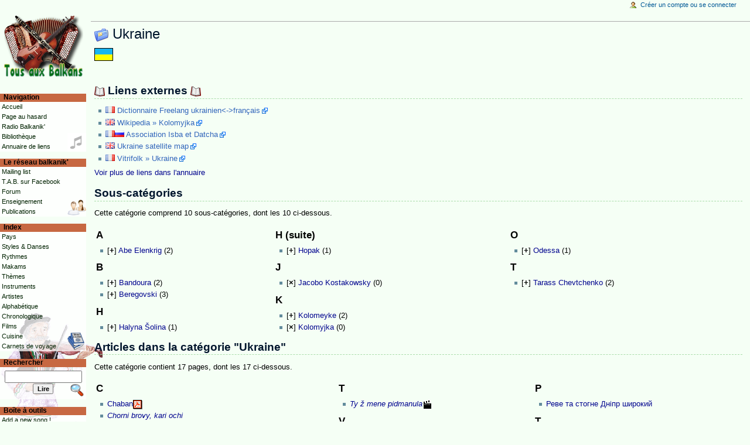

--- FILE ---
content_type: text/html; charset=UTF-8
request_url: https://www.tousauxbalkans.net/Ukraine
body_size: 6900
content:
<!DOCTYPE html>
<html lang="fr" dir="ltr" class="client-nojs">
<head>
<title>Catégorie:Ukraine - Tous aux Balkans</title>
<meta charset="UTF-8" />
<meta name="generator" content="MediaWiki 1.18.1" />
<link rel="canonical" href="/Cat%C3%A9gorie:Ukraine" />
<link rel="stylesheet" href="/extensions/CategoryTree/CategoryTree.css?4" />
<link rel="shortcut icon" href="/favicon.ico" />
<link rel="search" type="application/opensearchdescription+xml" href="/opensearch_desc.php" title="Tous aux Balkans (fr)" />
<link rel="EditURI" type="application/rsd+xml" href="https://www.tousauxbalkans.net/api.php?action=rsd" />
<link rel="alternate" type="application/atom+xml" title="Flux Atom de Tous aux Balkans" href="/index.php?title=Sp%C3%A9cial:Modifications_r%C3%A9centes&amp;feed=atom" />
<link rel="stylesheet" href="/load.php?debug=false&amp;lang=fr&amp;modules=mediawiki.legacy.commonPrint%2Cshared%7Cskins.monobook&amp;only=styles&amp;skin=monobook&amp;*" />
<!--[if lt IE 5.5000]><link rel="stylesheet" href="/skins/monobook/IE50Fixes.css?303" media="screen" /><![endif]-->
<!--[if IE 5.5000]><link rel="stylesheet" href="/skins/monobook/IE55Fixes.css?303" media="screen" /><![endif]-->
<!--[if IE 6]><link rel="stylesheet" href="/skins/monobook/IE60Fixes.css?303" media="screen" /><![endif]-->
<!--[if IE 7]><link rel="stylesheet" href="/skins/monobook/IE70Fixes.css?303" media="screen" /><![endif]--><meta name="ResourceLoaderDynamicStyles" content="" />
<style>a:lang(ar),a:lang(ckb),a:lang(fa),a:lang(kk-arab),a:lang(mzn),a:lang(ps),a:lang(ur){text-decoration:none}a.new,#quickbar a.new{color:#ba0000}.editsection{display:none}

/* cache key: tousauxbalkans2-wiki_:resourceloader:filter:minify-css:4:40436297bd93906a010108e46094c495 */
</style>
<script src="/load.php?debug=false&amp;lang=fr&amp;modules=startup&amp;only=scripts&amp;skin=monobook&amp;*"></script>
<script>if(window.mw){
	mw.config.set({"wgCanonicalNamespace": "Category", "wgCanonicalSpecialPageName": false, "wgNamespaceNumber": 14, "wgPageName": "Catégorie:Ukraine", "wgTitle": "Ukraine", "wgCurRevisionId": 11017, "wgArticleId": 962, "wgIsArticle": true, "wgAction": "view", "wgUserName": null, "wgUserGroups": ["*"], "wgCategories": ["Pays"], "wgBreakFrames": false, "wgRestrictionEdit": [], "wgRestrictionMove": []});
}
</script><script>if(window.mw){
	mw.loader.load(["mediawiki.page.startup"]);
}
</script>
<!-- Facebook Pixel Code -->
<script>
  !function(f,b,e,v,n,t,s)
  {if(f.fbq)return;n=f.fbq=function(){n.callMethod?
  n.callMethod.apply(n,arguments):n.queue.push(arguments)};
  if(!f._fbq)f._fbq=n;n.push=n;n.loaded=!0;n.version='2.0';
  n.queue=[];t=b.createElement(e);t.async=!0;
  t.src=v;s=b.getElementsByTagName(e)[0];
  s.parentNode.insertBefore(t,s)}(window, document,'script',
  'https://connect.facebook.net/en_US/fbevents.js');
  fbq('init', '933354103693290');
  fbq('track', 'PageView');
</script>
<noscript><img height="1" width="1" style="display:none"
  src="https://www.facebook.com/tr?id=933354103693290&ev=PageView&noscript=1" /></noscript>
<!-- End Facebook Pixel Code --></head>
<body class="mediawiki ltr sitedir-ltr ns-14 ns-subject page-Catégorie_Ukraine action-view skin-monobook">
<div id="globalWrapper"> <!-- globalWrapper -->
	<div id="column-content"> <!-- column-content -->
	<div id="content"> <!-- content -->
		<a name="top" id="top"></a>
				<a href="/Trap/DO_NOT_CLICK_HERE" title="Ne cliquez pas ici, c'est un pi�ge pour les aspirateurs de sites. Do not click here, this is a trap for silly crawlers." style="display:none;"></a>
		<h1 class="firstHeading"><img src="/images/category.gif" alt="Catégorie:" title="Catégorie:" />&nbsp;Ukraine</h1>
		<div id="bodyContent"> <!-- bodyContent -->
			<h3 id="siteSub">Balkan't stop the music !
Paroles, partitions, traductions, lyrics, scores, translations, mp3, videos...</h3>
						<!-- start content -->
<div lang="fr" dir="ltr" class="mw-content-ltr"><style text="text/css" media="screen"><!-- .tooltip_abbr {cursor:help; border-bottom: 1px dashed green;} --></style><p><img src="/images/flags/Ukraine.gif" alt="" />
</p><p><br />
</p>
<h2> <span class="mw-headline" id="Liens_externes"> <img src="/images/flags/Liens_externes.gif" alt="" /> Liens externes <img src="/images/flags/Liens_externes.gif" alt="" /> </span></h2><div class="links_directory">			<ul><li><img src="/images/flags/Small_fr.gif" alt="Français" title="Français" style="vertical-align:baseline;" /> <a rel="nofollow" class="external text" target="_blank" href="http://www.freelang.com/dictionnaire/ukrainien.html">Dictionnaire Freelang ukrainien&lt;-&gt;français</a></li><li><img src="/images/flags/Small_en.gif" alt="English" title="English" style="vertical-align:baseline;" /> <a rel="nofollow" class="external text" target="_blank" href="http://en.wikipedia.org/wiki/Kolomyjka">Wikipedia&#160;» Kolomyjka</a></li><li><img src="/images/flags/Small_fr.gif" alt="Français" title="Français" style="vertical-align:baseline;" /><img src="/images/flags/Cat_Russie.gif" alt="Русский" title="Русский" style="vertical-align:baseline;" /> <a rel="nofollow" class="external text" target="_blank" href="http://www.isbaetdatcha.com">Association Isba et Datcha</a></li><li><img src="/images/flags/Small_en.gif" alt="English" title="English" style="vertical-align:baseline;" /> <a rel="nofollow" class="external text" target="_blank" href="http://www.maplandia.com/ukraine/">Ukraine satellite map</a></li><li><img src="/images/flags/Small_fr.gif" alt="Français" title="Français" style="vertical-align:baseline;" /> <a rel="nofollow" class="external text" target="_blank" href="http://www.vitrifolk.be/pays/ukraine.html">Vitrifolk&#160;» Ukraine</a></li></ul></div>
<p><a href="/Sp%C3%A9cial:Annuaire_de_liens/ukraine">Voir plus de liens dans l'annuaire</a><br />
</p><div lang="fr" dir="ltr"><div id="mw-subcategories">
<h2>Sous-catégories</h2>
<p>Cette catégorie comprend 10 sous-catégories, dont les 10 ci-dessous.
</p><div lang="fr" dir="ltr" class="mw-content-ltr"><table width="100%"><tr valign="top"><td><h3>A</h3>
<ul><li><div class="CategoryTreeSection"><div class="CategoryTreeItem"><span class="CategoryTreeBullet"><span class="CategoryTreeToggle" onclick="if (this.href) this.href=&#039;javascript:void(0)&#039;; categoryTreeExpandNode(&#039;Abe_Elenkrig&#039;,{&quot;mode&quot;:20,&quot;hideprefix&quot;:&quot;CT_MODE_CT_HIDEPREFIX_CATEGORIES&quot;,&quot;showcount&quot;:true,&quot;namespaces&quot;:false},this);" title="Développer">[<b>+</b>]</span> </span><a class="CategoryTreeLabel  CategoryTreeLabelNs14 CategoryTreeLabelCategory" href="/Cat%C3%A9gorie:Abe_Elenkrig">Abe Elenkrig</a> <span title="contient 1 sous-catégorie, 2 pages, et 1 fichier">(2)</span></div>
		<div class="CategoryTreeChildren" style="display:none"></div></div>
		</li></ul><h3>B</h3>
<ul><li><div class="CategoryTreeSection"><div class="CategoryTreeItem"><span class="CategoryTreeBullet"><span class="CategoryTreeToggle" onclick="if (this.href) this.href=&#039;javascript:void(0)&#039;; categoryTreeExpandNode(&#039;Bandoura&#039;,{&quot;mode&quot;:20,&quot;hideprefix&quot;:&quot;CT_MODE_CT_HIDEPREFIX_CATEGORIES&quot;,&quot;showcount&quot;:true,&quot;namespaces&quot;:false},this);" title="Développer">[<b>+</b>]</span> </span><a class="CategoryTreeLabel  CategoryTreeLabelNs14 CategoryTreeLabelCategory" href="/Cat%C3%A9gorie:Bandoura">Bandoura</a> <span title="contient 1 sous-catégorie, 2 pages, et 1 fichier">(2)</span></div>
		<div class="CategoryTreeChildren" style="display:none"></div></div>
		</li>
<li><div class="CategoryTreeSection"><div class="CategoryTreeItem"><span class="CategoryTreeBullet"><span class="CategoryTreeToggle" onclick="if (this.href) this.href=&#039;javascript:void(0)&#039;; categoryTreeExpandNode(&#039;Beregovski&#039;,{&quot;mode&quot;:20,&quot;hideprefix&quot;:&quot;CT_MODE_CT_HIDEPREFIX_CATEGORIES&quot;,&quot;showcount&quot;:true,&quot;namespaces&quot;:false},this);" title="Développer">[<b>+</b>]</span> </span><a class="CategoryTreeLabel  CategoryTreeLabelNs14 CategoryTreeLabelCategory" href="/Cat%C3%A9gorie:Beregovski">Beregovski</a> <span title="contient 1 sous-catégorie, 3 pages, et 1 fichier">(3)</span></div>
		<div class="CategoryTreeChildren" style="display:none"></div></div>
		</li></ul><h3>H</h3>
<ul><li><div class="CategoryTreeSection"><div class="CategoryTreeItem"><span class="CategoryTreeBullet"><span class="CategoryTreeToggle" onclick="if (this.href) this.href=&#039;javascript:void(0)&#039;; categoryTreeExpandNode(&#039;Halyna_Šolina&#039;,{&quot;mode&quot;:20,&quot;hideprefix&quot;:&quot;CT_MODE_CT_HIDEPREFIX_CATEGORIES&quot;,&quot;showcount&quot;:true,&quot;namespaces&quot;:false},this);" title="Développer">[<b>+</b>]</span> </span><a class="CategoryTreeLabel  CategoryTreeLabelNs14 CategoryTreeLabelCategory" href="/Cat%C3%A9gorie:Halyna_%C5%A0olina">Halyna Šolina</a> <span title="contient 1 sous-catégorie, 1 page, et 1 fichier">(1)</span></div>
		<div class="CategoryTreeChildren" style="display:none"></div></div>
		</li></ul></td>
<td><h3>H  (suite)</h3>
<ul><li><div class="CategoryTreeSection"><div class="CategoryTreeItem"><span class="CategoryTreeBullet"><span class="CategoryTreeToggle" onclick="if (this.href) this.href=&#039;javascript:void(0)&#039;; categoryTreeExpandNode(&#039;Hopak&#039;,{&quot;mode&quot;:20,&quot;hideprefix&quot;:&quot;CT_MODE_CT_HIDEPREFIX_CATEGORIES&quot;,&quot;showcount&quot;:true,&quot;namespaces&quot;:false},this);" title="Développer">[<b>+</b>]</span> </span><a class="CategoryTreeLabel  CategoryTreeLabelNs14 CategoryTreeLabelCategory" href="/Cat%C3%A9gorie:Hopak">Hopak</a> <span title="contient 1 sous-catégorie, 1 page, et 1 fichier">(1)</span></div>
		<div class="CategoryTreeChildren" style="display:none"></div></div>
		</li></ul><h3>J</h3>
<ul><li><div class="CategoryTreeSection"><div class="CategoryTreeItem"><span class="CategoryTreeBullet"><span class="CategoryTreeToggle" onclick="if (this.href) this.href=&#039;javascript:void(0)&#039;; categoryTreeExpandNode(&#039;Jacobo_Kostakowsky&#039;,{&quot;mode&quot;:20,&quot;hideprefix&quot;:&quot;CT_MODE_CT_HIDEPREFIX_CATEGORIES&quot;,&quot;showcount&quot;:true,&quot;namespaces&quot;:false},this);" title="Développer">[<b>×</b>]</span> </span><a class="CategoryTreeLabel  CategoryTreeLabelNs14 CategoryTreeLabelCategory" href="/Cat%C3%A9gorie:Jacobo_Kostakowsky">Jacobo Kostakowsky</a> <span title="contient 1 sous-catégorie, 1 page, et 1 fichier">(0)</span></div>
		<div class="CategoryTreeChildren" style="display:none"></div></div>
		</li></ul><h3>K</h3>
<ul><li><div class="CategoryTreeSection"><div class="CategoryTreeItem"><span class="CategoryTreeBullet"><span class="CategoryTreeToggle" onclick="if (this.href) this.href=&#039;javascript:void(0)&#039;; categoryTreeExpandNode(&#039;Kolomeyke&#039;,{&quot;mode&quot;:20,&quot;hideprefix&quot;:&quot;CT_MODE_CT_HIDEPREFIX_CATEGORIES&quot;,&quot;showcount&quot;:true,&quot;namespaces&quot;:false},this);" title="Développer">[<b>+</b>]</span> </span><a class="CategoryTreeLabel  CategoryTreeLabelNs14 CategoryTreeLabelCategory" href="/Cat%C3%A9gorie:Kolomeyke">Kolomeyke</a> <span title="contient 1 sous-catégorie, 2 pages, et 1 fichier">(2)</span></div>
		<div class="CategoryTreeChildren" style="display:none"></div></div>
		</li>
<li><div class="CategoryTreeSection"><div class="CategoryTreeItem"><span class="CategoryTreeBullet"><span class="CategoryTreeToggle" onclick="if (this.href) this.href=&#039;javascript:void(0)&#039;; categoryTreeExpandNode(&#039;Kolomyjka&#039;,{&quot;mode&quot;:20,&quot;hideprefix&quot;:&quot;CT_MODE_CT_HIDEPREFIX_CATEGORIES&quot;,&quot;showcount&quot;:true,&quot;namespaces&quot;:false},this);" title="Développer">[<b>×</b>]</span> </span><a class="CategoryTreeLabel  CategoryTreeLabelNs14 CategoryTreeLabelCategory" href="/Cat%C3%A9gorie:Kolomyjka">Kolomyjka</a> <span title="contient 1 sous-catégorie, 1 page, et 1 fichier">(0)</span></div>
		<div class="CategoryTreeChildren" style="display:none"></div></div>
		</li></ul></td>
<td><h3>O</h3>
<ul><li><div class="CategoryTreeSection"><div class="CategoryTreeItem"><span class="CategoryTreeBullet"><span class="CategoryTreeToggle" onclick="if (this.href) this.href=&#039;javascript:void(0)&#039;; categoryTreeExpandNode(&#039;Odessa&#039;,{&quot;mode&quot;:20,&quot;hideprefix&quot;:&quot;CT_MODE_CT_HIDEPREFIX_CATEGORIES&quot;,&quot;showcount&quot;:true,&quot;namespaces&quot;:false},this);" title="Développer">[<b>+</b>]</span> </span><a class="CategoryTreeLabel  CategoryTreeLabelNs14 CategoryTreeLabelCategory" href="/Cat%C3%A9gorie:Odessa">Odessa</a> <span title="contient 1 sous-catégorie, 1 page, et 1 fichier">(1)</span></div>
		<div class="CategoryTreeChildren" style="display:none"></div></div>
		</li></ul><h3>T</h3>
<ul><li><div class="CategoryTreeSection"><div class="CategoryTreeItem"><span class="CategoryTreeBullet"><span class="CategoryTreeToggle" onclick="if (this.href) this.href=&#039;javascript:void(0)&#039;; categoryTreeExpandNode(&#039;Tarass_Chevtchenko&#039;,{&quot;mode&quot;:20,&quot;hideprefix&quot;:&quot;CT_MODE_CT_HIDEPREFIX_CATEGORIES&quot;,&quot;showcount&quot;:true,&quot;namespaces&quot;:false},this);" title="Développer">[<b>+</b>]</span> </span><a class="CategoryTreeLabel  CategoryTreeLabelNs14 CategoryTreeLabelCategory" href="/Cat%C3%A9gorie:Tarass_Chevtchenko">Tarass Chevtchenko</a> <span title="contient 1 sous-catégorie, 2 pages, et 1 fichier">(2)</span></div>
		<div class="CategoryTreeChildren" style="display:none"></div></div>
		</li></ul></td>
<td></td></tr></table></div>
</div><div id="mw-pages">
<h2>Articles dans la catégorie "Ukraine"</h2>
<p>Cette catégorie contient 17 pages, dont les 17 ci-dessous.
</p><div lang="fr" dir="ltr" class="mw-content-ltr"><table width="100%"><tr valign="top"><td><h3>C</h3>
<ul><li><a href="/Chaban" title="Chaban">Chaban</a><img src="/images/ico/pdf.gif" alt="" title="PDF" /></li>
<li><span class="redirect-in-category"><a href="/Chorni_brovy,_kari_ochi" class="mw-redirect" title="Чорнi брови карi очi">Chorni brovy, kari ochi</a></span></li></ul><h3>D</h3>
<ul><li><span class="redirect-in-category"><a href="/Dyvlyus_ya_na_nebo" class="mw-redirect" title="Дивлюсь я на небо">Dyvlyus ya na nebo</a></span></li></ul><h3>N</h3>
<ul><li><span class="redirect-in-category"><a href="/Nich_yaka_misyachna,_zoryana,_yasnaya" class="mw-redirect" title="Нiч яка мiсячна, зоряна, ясная">Nich yaka misyachna, zoryana, yasnaya</a></span></li></ul><h3>R</h3>
<ul><li><span class="redirect-in-category"><a href="/Reve_ta_stogne_Dnipr_shyrokyy" class="mw-redirect" title="Реве та стогне Дніпр широкий">Reve ta stogne Dnipr shyrokyy</a></span></li></ul><h3>S</h3>
<ul><li><span class="redirect-in-category"><a href="/Shedrik,_Shedrik,_Shedrivochka" class="mw-redirect" title="Щедрик, щедрик, щедрівочка">Shedrik, Shedrik, Shedrivochka</a><img src="/images/ico/video.gif" alt="" title="VIDEO" /></span></li></ul></td>
<td><h3>T</h3>
<ul><li><span class="redirect-in-category"><a href="/Ty_%C5%BE_mene_pidmanula" class="mw-redirect" title="Ти ж мене підманула">Ty ž mene pidmanula</a><img src="/images/ico/video.gif" alt="" title="VIDEO" /></span></li></ul><h3>V</h3>
<ul><li><span class="redirect-in-category"><a href="/Vzyav_by_ya_banduru" class="mw-redirect" title="Взяв би я бандуру">Vzyav by ya banduru</a></span></li></ul><h3>В</h3>
<ul><li><a href="/%D0%92%D0%B7%D1%8F%D0%B2_%D0%B1%D0%B8_%D1%8F_%D0%B1%D0%B0%D0%BD%D0%B4%D1%83%D1%80%D1%83" title="Vzjav bi ja banduru">Взяв би я бандуру</a></li></ul><h3>Д</h3>
<ul><li><a href="/%D0%94%D0%B8%D0%B2%D0%BB%D1%8E%D1%81%D1%8C_%D1%8F_%D0%BD%D0%B0_%D0%BD%D0%B5%D0%B1%D0%BE" title="Divljus' ja na nebo">Дивлюсь я на небо</a></li></ul><h3>Н</h3>
<ul><li><a href="/%D0%9Di%D1%87_%D1%8F%D0%BA%D0%B0_%D0%BCi%D1%81%D1%8F%D1%87%D0%BD%D0%B0,_%D0%B7%D0%BE%D1%80%D1%8F%D0%BD%D0%B0,_%D1%8F%D1%81%D0%BD%D0%B0%D1%8F" title="Нiч яка мiсячна, зоряна, ясная">Нiч яка мiсячна, зоряна, ясная</a></li></ul><h3>П</h3>
<ul><li><a href="/%D0%9F%D0%BE%D0%BB%D1%8E%D0%B1%D0%B8%D0%BB%D0%B0_%D0%9F%D0%B5%D1%82%D1%80%D1%83%D1%81%D1%8F" title="Poljubila Petrusja">Полюбила Петруся</a><img src="/images/ico/video.gif" alt="" title="VIDEO" /></li></ul></td>
<td><h3>Р</h3>
<ul><li><a href="/%D0%A0%D0%B5%D0%B2%D0%B5_%D1%82%D0%B0_%D1%81%D1%82%D0%BE%D0%B3%D0%BD%D0%B5_%D0%94%D0%BD%D1%96%D0%BF%D1%80_%D1%88%D0%B8%D1%80%D0%BE%D0%BA%D0%B8%D0%B9" title="Reve ta stogne Dnipr şïrokïy">Реве та стогне Дніпр широкий</a></li></ul><h3>Т</h3>
<ul><li><a href="/%D0%A2%D0%B8_%D0%B6_%D0%BC%D0%B5%D0%BD%D0%B5_%D0%BF%D1%96%D0%B4%D0%BC%D0%B0%D0%BD%D1%83%D0%BB%D0%B0" title="Tï ž mene pidmanwla">Ти ж мене підманула</a><img src="/images/ico/video.gif" alt="" title="VIDEO" /></li></ul><h3>Ч</h3>
<ul><li><a href="/%D0%A7%D0%BE%D1%80%D0%BDi_%D0%B1%D1%80%D0%BE%D0%B2%D0%B8_%D0%BA%D0%B0%D1%80i_%D0%BE%D1%87i" title="Чорнi брови карi очi">Чорнi брови карi очi</a></li></ul><h3>Щ</h3>
<ul><li><a href="/%D0%A9%D0%B5%D0%B4%D1%80%D0%B8%D0%BA,_%D1%89%D0%B5%D0%B4%D1%80%D0%B8%D0%BA,_%D1%89%D0%B5%D0%B4%D1%80%D1%96%D0%B2%D0%BE%D1%87%D0%BA%D0%B0" title="Şşedrïk, şşedrïk, şşedrivoçka">Щедрик, щедрик, щедрівочка</a><img src="/images/ico/video.gif" alt="" title="VIDEO" /></li></ul><h3>ג</h3>
<ul><li><a href="/%D7%92%D7%A2%D7%B0%D7%A2%D7%9F_%D7%90%D6%B7%D7%9E%D7%90%D6%B8%D7%9C_%D7%90%D7%99%D7%96_%D7%90%D6%B7_%D7%A9%D7%98%D7%A2%D7%98%D7%9C" title="geven amol iz a shtetl">געװען אַמאָל איז אַ שטעטל</a><img src="/images/ico/video.gif" alt="" title="VIDEO" /></li></ul></td>
<td></td></tr></table></div>
</div></div></div><div class="printfooter">
-</div>
			<div id='catlinks' class='catlinks'><a href="/Cat%C3%A9gorie:Pays" title="Catégorie:Pays">Pays</a></div>			<!-- end content -->
						<div class="visualClear"></div>
		</div> <!-- /bodyContent -->
	</div> <!-- /content -->
</div> <!-- /column-content -->
<div id="column-one"> <!-- column-one -->
	<div class="portlet" id="p-personal">
		<h5>Outils personnels</h5>
		<div class="pBody">
			<ul>

				<li id="pt-login"><a href="/index.php?title=Sp%C3%A9cial:Connexion&amp;returnto=Ukraine" title="Vous êtes encouragé(e) à vous identifier ; ce n’est cependant pas obligatoire. [o]" accesskey="o">Créer un compte ou se connecter</a></li>

			</ul>
		</div>
	</div>
	<div class="portlet" id="p-logo">
		<a title="Page principale" style="background-image: url(/images/logo.png);" href="/Accueil"></a>
	</div>
	<script type="text/javascript"> if (window.isMSIE55) fixalpha(); </script>
	<div class="generated-sidebar portlet" id="p-navigation">
		<h5>Navigation</h5>
		<div class='pBody'>
			<ul>
				<li id="n-mainpage"><a href="/Accueil" title="Visiter la page d’accueil du site [z]" accesskey="z">Accueil</a></li>
				<li id="n-randompage"><a href="/Sp%C3%A9cial:Page_au_hasard" title="Afficher une page au hasard [x]" accesskey="x">Page au hasard</a></li>
				<li id="n-radio"><a href="/Radio">Radio Balkanik'</a></li>
				<li id="n-Biblioth.C3.A8que"><a href="/Cat%C3%A9gorie:Biblioth%C3%A8que">Bibliothèque</a></li>
				<li id="n-Annuaire-de-liens"><a href="/Annuaire">Annuaire de liens</a></li>
			</ul>
		</div>
	</div>
	<div class="generated-sidebar portlet" id="p-network">
		<h5>Le réseau balkanik'</h5>
		<div class='pBody'>
			<ul>
				<li id="n-mailing-list"><a href="/Mailing_list">Mailing list</a></li>
				<li id="n-facebook"><a href="https://www.facebook.com/pages/Tous-aux-Balkans-/90890049934" rel="nofollow">T.A.B. sur Facebook</a></li>
				<li id="n-Forum"><a href="/Forum">Forum</a></li>
				<li id="n-Enseignement"><a href="/Enseignement">Enseignement</a></li>
				<li id="n-Publications"><a href="/Publications">Publications</a></li>
			</ul>
		</div>
	</div>
	<div class="generated-sidebar portlet" id="p-Index">
		<h5>Index</h5>
		<div class='pBody'>
			<ul>
				<li id="n-pays"><a href="/Cat%C3%A9gorie:Pays">Pays</a></li>
				<li id="n-styles"><a href="/Cat%C3%A9gorie:Style">Styles &amp; Danses</a></li>
				<li id="n-rythmes"><a href="/Cat%C3%A9gorie:Rythme">Rythmes</a></li>
				<li id="n-Makams"><a href="/Makam">Makams</a></li>
				<li id="n-themes"><a href="/Cat%C3%A9gorie:Th%C3%A8me">Thèmes</a></li>
				<li id="n-instruments"><a href="/Cat%C3%A9gorie:Instrument">Instruments</a></li>
				<li id="n-artistes"><a href="/Cat%C3%A9gorie:Artiste">Artistes</a></li>
				<li id="n-Alphab.C3.A9tique"><a href="/Alphab%C3%A9tique">Alphabétique</a></li>
				<li id="n-Chronologique"><a href="/Cat%C3%A9gorie:Chronologie">Chronologique</a></li>
				<li id="n-films"><a href="/Cat%C3%A9gorie:Film">Films</a></li>
				<li id="n-Cuisine"><a href="/Cat%C3%A9gorie:Cuisine">Cuisine</a></li>
				<li id="n-Carnets-de-voyage"><a href="/Carnets">Carnets de voyage</a></li>
			</ul>
		</div>
	</div>
	<div id="p-search" class="portlet">
		<h5><label for="searchInput">Rechercher</label></h5>
		<div id="searchBody" class="pBody">
			<form action="/index.php?title=Spécial:Search" id="searchform"><div>
				<input id="searchInput" name="search" type="text"Array value="" />
				<input type='submit' name="go" class="searchButton" id="searchGoButton"	value="Lire" />
							</div></form>
		</div>
	</div>
	<div class="portlet" id="p-tb">
		<h5>Boîte à outils</h5>
		<div class="pBody">
			<ul>
<li id="t-newsong"><a href="https://www.tousauxbalkans.net/index.php?title=Special:AWCforum&amp;amp;action=sf/id5"Array>Add a new song !</a></li>
<li id="t-translit"><a href="/Sp%C3%A9cial:Translit"Array>Translit!</a></li>
			</ul>
		</div>
	</div>

<!--<div class="portlet" id="p-calendar"></div> -->
	<div class="portlet noprint" style="text-align:center;">
		<br /><br />
		<a href="/Special:WikiFeeds/rss/newestarticles" title="Flux RSS"><img src="/extensions/rss.png" alt="RSS" /></a>
		&nbsp; &nbsp;
		<a href="/Special:WikiFeeds/atom/newestarticles" title="Flux Atom"><img src="/extensions/atom.png" alt="ATOM" /></a>
		<br /><br />
			<br /><br />
	  <!-- phpmyvisites -->
				<!-- /phpmyvisites -->
	</div>
	
	<form action="https://www.paypal.com/cgi-bin/webscr" method="post" target="_blank">
	<input type="hidden" name="cmd" value="_s-xclick">
	<input type="hidden" name="hosted_button_id" value="VFS3RXB99T966">
	<input type="image" src="https://www.paypalobjects.com/fr_FR/FR/i/btn/btn_donate_SM.gif" border="0" name="submit" alt="Faire un don avec PayPal / Give a tip with PayPal" title="Faire un don avec PayPal / Give a tip with PayPal">
	<img alt="" border="0" src="https://www.paypalobjects.com/fr_FR/i/scr/pixel.gif" width="1" height="1">
	</form>
	
</div><div class="visualClear"></div>
</div> <!-- globalWrapper -->
<script type="text/javascript" src="https://ssl.google-analytics.com/ga.js"></script>
<script type="text/javascript">
var pageTracker = _gat._getTracker("UA-4890435-1");
pageTracker._initData();
pageTracker._trackPageview();
</script>

</div>
<script>if(window.mw){
	mw.loader.load(["mediawiki.user", "mediawiki.util", "mediawiki.page.ready", "mediawiki.legacy.wikibits", "mediawiki.legacy.ajax"]);
}
</script>
<script type="text/javascript" src="/extensions/CategoryTree/CategoryTree.js?4"></script>

	<script type="text/javascript">
			var categoryTreeCollapseMsg = "Refermer";
			var categoryTreeExpandMsg = "Développer";
			var categoryTreeCollapseBulletMsg = "[\x3cb\x3e−\x3c/b\x3e]";
			var categoryTreeExpandBulletMsg = "[\x3cb\x3e+\x3c/b\x3e]";
			var categoryTreeLoadMsg = "Ouvrir";
			var categoryTreeLoadingMsg = "ouverture...";
			var categoryTreeNothingFoundMsg = "Aucune";
			var categoryTreeNoSubcategoriesMsg = "Aucune sous-catégorie.";
			var categoryTreeNoParentCategoriesMsg = "Aucune catégorie parente";
			var categoryTreeNoPagesMsg = "Aucune page ou sous-catégorie.";
			var categoryTreeErrorMsg = "Problème de chargement des données.";
			var categoryTreeRetryMsg = "Attendez un instant puis réessayez.";
			</script>

<script type="text/javascript" src="/extensions/chordgrid.js"></script>
<script>if(window.mw){
	mw.user.options.set({"ccmeonemails":0,"cols":80,"date":"default","diffonly":0,"disablemail":0,"disablesuggest":0,"editfont":"default","editondblclick":0,"editsection":0,"editsectiononrightclick":0,"enotifminoredits":0,"enotifrevealaddr":0,"enotifusertalkpages":1,"enotifwatchlistpages":0,"extendwatchlist":0,"externaldiff":0,"externaleditor":0,"fancysig":0,"forceeditsummary":0,"gender":"unknown","hideminor":0,"hidepatrolled":0,"highlightbroken":1,"imagesize":2,"justify":0,"math":1,"minordefault":0,"newpageshidepatrolled":0,"nocache":0,"noconvertlink":0,"norollbackdiff":0,"numberheadings":0,"previewonfirst":0,"previewontop":1,"quickbar":5,"rcdays":7,"rclimit":50,"rememberpassword":0,"rows":25,"searchlimit":20,"showhiddencats":0,"showjumplinks":1,"shownumberswatching":1,"showtoc":1,"showtoolbar":1,"skin":"monobook","stubthreshold":0,"thumbsize":2,"underline":2,"uselivepreview":0,"usenewrc":0,"watchcreations":0,"watchdefault":0,"watchdeletion":0,"watchlistdays":3,"watchlisthideanons":0,
	"watchlisthidebots":0,"watchlisthideliu":0,"watchlisthideminor":0,"watchlisthideown":0,"watchlisthidepatrolled":0,"watchmoves":0,"wllimit":250,"searchNs121707":true,"variant":"fr","language":"fr","searchNs0":true,"searchNs14":false,"searchNs200":false});;mw.user.tokens.set({"editToken":"+\\","watchToken":false});;mw.loader.state({"user.options":"ready","user.tokens":"ready"});
	
	/* cache key: tousauxbalkans2-wiki_:resourceloader:filter:minify-js:4:245ca536d434e30b04248c594b7e9b8f */
}
</script><!-- Served in 0.923 secs. --></body></html>

--- FILE ---
content_type: text/javascript; charset=utf-8
request_url: https://www.tousauxbalkans.net/load.php?debug=false&lang=fr&modules=startup&only=scripts&skin=monobook&*
body_size: 2584
content:
var isCompatible=function(){if(navigator.appVersion.indexOf('MSIE')!==-1&&parseFloat(navigator.appVersion.split('MSIE')[1])<6){return false;}return true;};var startUp=function(){mw.config=new mw.Map(true);mw.loader.register([["site","1695497252",[],"site"],["noscript","1695497252",[],"noscript"],["startup","1715023345",[],"startup"],["user","1695497252",[],"user"],["user.groups","1695497252",[],"user"],["user.options","1695497252",[],"private"],["user.tokens","1695497252",[],"private"],["filepage","1695497252",[]],["skins.vector","1769039668",[]],["skins.monobook","1695497252",[]],["skins.simple","1769039668",[]],["skins.chick","1769039668",[]],["skins.modern","1769039668",[]],["skins.cologneblue","1769039668",[]],["skins.nostalgia","1769039668",[]],["skins.standard","1695497252",[]],["jquery","1695497252",[]],["jquery.async","1695497252",[]],["jquery.appear","1695497252",[]],["jquery.autoEllipsis","1695497252",["jquery.highlightText"]],["jquery.byteLength","1695497252",[]],[
"jquery.byteLimit","1695497252",["jquery.byteLength"]],["jquery.checkboxShiftClick","1695497252",[]],["jquery.client","1695497252",[]],["jquery.collapsibleTabs","1695497252",[]],["jquery.colorUtil","1695497252",[]],["jquery.color","1695497252",["jquery.colorUtil"]],["jquery.cookie","1695497252",[]],["jquery.delayedBind","1695497252",[]],["jquery.expandableField","1695497252",["jquery.delayedBind"]],["jquery.form","1695497252",[]],["jquery.getAttrs","1695497252",[]],["jquery.highlightText","1695497252",[]],["jquery.hoverIntent","1695497252",[]],["jquery.messageBox","1695497252",[]],["jquery.placeholder","1695497252",[]],["jquery.json","1695497252",[]],["jquery.localize","1695497252",[]],["jquery.makeCollapsible","1703459346",[]],["jquery.mwPrototypes","1695497252",[]],["jquery.qunit","1695497252",[]],["jquery.suggestions","1695497252",["jquery.autoEllipsis"]],["jquery.tabIndex","1695497252",[]],["jquery.tablesorter","1695497252",[]],["jquery.textSelection","1695497252",[]],[
"jquery.tipsy","1695497252",[]],["jquery.ui.core","1695497252",["jquery"],"jquery.ui"],["jquery.ui.widget","1695497252",[],"jquery.ui"],["jquery.ui.mouse","1695497252",["jquery.ui.widget"],"jquery.ui"],["jquery.ui.position","1695497252",[],"jquery.ui"],["jquery.ui.draggable","1695497252",["jquery.ui.core","jquery.ui.mouse","jquery.ui.widget"],"jquery.ui"],["jquery.ui.droppable","1695497252",["jquery.ui.core","jquery.ui.mouse","jquery.ui.widget","jquery.ui.draggable"],"jquery.ui"],["jquery.ui.resizable","1695497252",["jquery.ui.core","jquery.ui.widget","jquery.ui.mouse"],"jquery.ui"],["jquery.ui.selectable","1695497252",["jquery.ui.core","jquery.ui.widget","jquery.ui.mouse"],"jquery.ui"],["jquery.ui.sortable","1695497252",["jquery.ui.core","jquery.ui.widget","jquery.ui.mouse"],"jquery.ui"],["jquery.ui.accordion","1695497252",["jquery.ui.core","jquery.ui.widget"],"jquery.ui"],["jquery.ui.autocomplete","1695497252",["jquery.ui.core","jquery.ui.widget","jquery.ui.position"],"jquery.ui"],[
"jquery.ui.button","1695497252",["jquery.ui.core","jquery.ui.widget"],"jquery.ui"],["jquery.ui.datepicker","1695497252",["jquery.ui.core"],"jquery.ui"],["jquery.ui.dialog","1695497252",["jquery.ui.core","jquery.ui.widget","jquery.ui.button","jquery.ui.draggable","jquery.ui.mouse","jquery.ui.position","jquery.ui.resizable"],"jquery.ui"],["jquery.ui.progressbar","1695497252",["jquery.ui.core","jquery.ui.widget"],"jquery.ui"],["jquery.ui.slider","1695497252",["jquery.ui.core","jquery.ui.widget","jquery.ui.mouse"],"jquery.ui"],["jquery.ui.tabs","1695497252",["jquery.ui.core","jquery.ui.widget"],"jquery.ui"],["jquery.effects.core","1695497252",["jquery"],"jquery.ui"],["jquery.effects.blind","1695497252",["jquery.effects.core"],"jquery.ui"],["jquery.effects.bounce","1695497252",["jquery.effects.core"],"jquery.ui"],["jquery.effects.clip","1695497252",["jquery.effects.core"],"jquery.ui"],["jquery.effects.drop","1695497252",["jquery.effects.core"],"jquery.ui"],["jquery.effects.explode",
"1695497252",["jquery.effects.core"],"jquery.ui"],["jquery.effects.fold","1695497252",["jquery.effects.core"],"jquery.ui"],["jquery.effects.highlight","1695497252",["jquery.effects.core"],"jquery.ui"],["jquery.effects.pulsate","1695497252",["jquery.effects.core"],"jquery.ui"],["jquery.effects.scale","1695497252",["jquery.effects.core"],"jquery.ui"],["jquery.effects.shake","1695497252",["jquery.effects.core"],"jquery.ui"],["jquery.effects.slide","1695497252",["jquery.effects.core"],"jquery.ui"],["jquery.effects.transfer","1695497252",["jquery.effects.core"],"jquery.ui"],["mediawiki","1695497252",[]],["mediawiki.Title","1695497252",["mediawiki.util"]],["mediawiki.Uri","1695497252",[]],["mediawiki.htmlform","1695497252",[]],["mediawiki.user","1695497252",["jquery.cookie"]],["mediawiki.page.startup","1695497252",["jquery.client"]],["mediawiki.page.ready","1695497252",["jquery.checkboxShiftClick","jquery.makeCollapsible","jquery.placeholder"]],["mediawiki.util","1695497252",["jquery.client"
,"jquery.cookie","jquery.messageBox","jquery.mwPrototypes"]],["mediawiki.libs.jpegmeta","1695497252",[]],["mediawiki.action.history","1695497252",["jquery.ui.button"],"mediawiki.action.history"],["mediawiki.action.history.diff","1695497252",[],"mediawiki.action.history"],["mediawiki.action.edit","1695497252",["jquery.textSelection","jquery.byteLimit"]],["mediawiki.action.view.rightClickEdit","1695497252",[]],["mediawiki.action.view.metadata","1715023345",[]],["mediawiki.action.watch.ajax","1703469183",[]],["mediawiki.special","1695497252",[]],["mediawiki.special.preferences","1695497252",[]],["mediawiki.special.changeslist","1695497252",["jquery.makeCollapsible"]],["mediawiki.special.search","1695497252",[]],["mediawiki.special.block","1695497252",[]],["mediawiki.special.undelete","1695497252",[]],["mediawiki.special.movePage","1695497252",["jquery.byteLimit"]],["mediawiki.special.recentchanges","1695497252",["mediawiki.special"]],["mediawiki.special.upload","1695497252",[
"mediawiki.libs.jpegmeta"]],["mediawiki.language","1695497252",[]],["mediawiki.legacy.ajax","1695497252",["mediawiki.legacy.wikibits"]],["mediawiki.legacy.commonPrint","1695497252",[]],["mediawiki.legacy.config","1695497252",["mediawiki.legacy.wikibits"]],["mediawiki.legacy.IEFixes","1695497252",["mediawiki.legacy.wikibits"]],["mediawiki.legacy.mwsuggest","1695497252",["mediawiki.legacy.wikibits"]],["mediawiki.legacy.preview","1695497252",["mediawiki.legacy.wikibits"]],["mediawiki.legacy.protect","1695497252",["mediawiki.legacy.wikibits","jquery.byteLimit"]],["mediawiki.legacy.shared","1695497252",[]],["mediawiki.legacy.oldshared","1695497252",[]],["mediawiki.legacy.upload","1695497252",["mediawiki.legacy.wikibits"]],["mediawiki.legacy.wikibits","1703459346",["mediawiki.language"]],["mediawiki.legacy.wikiprintable","1695497252",[]]]);mw.config.set({"wgLoadScript":"/load.php","debug":false,"skin":"monobook","stylepath":"/skins","wgUrlProtocols":
"http\\:\\/\\/|https\\:\\/\\/|ftp\\:\\/\\/|irc\\:\\/\\/|ircs\\:\\/\\/|gopher\\:\\/\\/|telnet\\:\\/\\/|nntp\\:\\/\\/|worldwind\\:\\/\\/|mailto\\:|news\\:|svn\\:\\/\\/|git\\:\\/\\/|mms\\:\\/\\/|\\/\\/","wgArticlePath":"/$1","wgScriptPath":"","wgScriptExtension":".php","wgScript":"/index.php","wgVariantArticlePath":false,"wgActionPaths":[],"wgServer":"https://www.tousauxbalkans.net","wgUserLanguage":"fr","wgContentLanguage":"fr","wgVersion":"1.18.1","wgEnableAPI":true,"wgEnableWriteAPI":true,"wgDefaultDateFormat":"dmy","wgMonthNames":["","janvier","février","mars","avril","mai","juin","juillet","août","septembre","octobre","novembre","décembre"],"wgMonthNamesShort":["","janv","févr","mars","avr","mai","juin","juil","août","sept","oct","nov","déc"],"wgSeparatorTransformTable":[",	."," 	,"],"wgDigitTransformTable":["",""],"wgMainPageTitle":"Accueil","wgFormattedNamespaces":{"-2":"Média","-1":"Spécial","0":"","1":"Discussion","2":"Utilisateur","3":"Discussion utilisateur","4":
"Tous aux Balkans","5":"Discussion Tous aux Balkans","6":"Fichier","7":"Discussion fichier","8":"MediaWiki","9":"Discussion MediaWiki","10":"Modèle","11":"Discussion modèle","12":"Aide","13":"Discussion aide","14":"Catégorie","15":"Discussion catégorie","200":"Carnet","201":"Discussion Carnet","121707":"Forum"},"wgNamespaceIds":{"média":-2,"spécial":-1,"":0,"discussion":1,"utilisateur":2,"discussion_utilisateur":3,"tous_aux_balkans":4,"discussion_tous_aux_balkans":5,"fichier":6,"discussion_fichier":7,"mediawiki":8,"discussion_mediawiki":9,"modèle":10,"discussion_modèle":11,"aide":12,"discussion_aide":13,"catégorie":14,"discussion_catégorie":15,"carnet":200,"discussion_carnet":201,"forum":121707,"discuter":1,"discussion_image":7,"image":6,"image_talk":7,"media":-2,"special":-1,"talk":1,"user":2,"user_talk":3,"project":4,"project_talk":5,"file":6,"file_talk":7,"mediawiki_talk":9,"template":10,"template_talk":11,"help":12,"help_talk":13,"category":14,"category_talk":15},
"wgSiteName":"Tous aux Balkans","wgFileExtensions":["png","gif","jpg","jpeg","pdf","mp3","ogg","mid","myr","mu3"],"wgDBname":"tousauxbalkans2","wgFileCanRotate":true,"wgAvailableSkins":{"monobook":"MonoBook"},"wgExtensionAssetsPath":"/extensions","wgCookiePrefix":"tousauxbalkans2_wiki_","wgResourceLoaderMaxQueryLength":-1,"wgLegacyJavaScriptGlobals":true,"wgCaseSensitiveNamespaces":[]});};if(isCompatible()){document.write("\x3cscript src=\"/load.php?debug=false\x26amp;lang=fr\x26amp;modules=jquery%2Cmediawiki\x26amp;only=scripts\x26amp;skin=monobook\x26amp;version=20120320T222417Z\"\x3e\x3c/script\x3e");}delete isCompatible;;

/* cache key: tousauxbalkans2-wiki_:resourceloader:filter:minify-js:4:02e05752e0fc642d73a3208376a5d7e4 */
